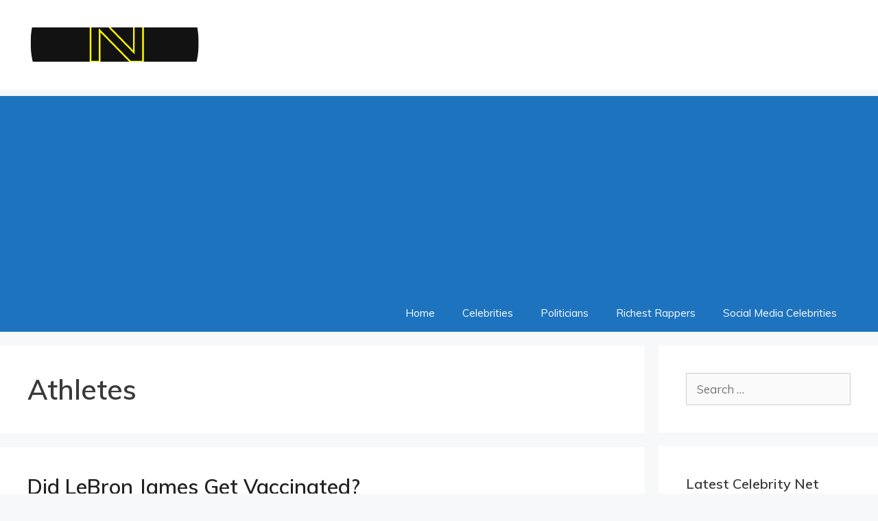

--- FILE ---
content_type: text/html; charset=utf-8
request_url: https://www.google.com/recaptcha/api2/aframe
body_size: 248
content:
<!DOCTYPE HTML><html><head><meta http-equiv="content-type" content="text/html; charset=UTF-8"></head><body><script nonce="1QTXwufyczupH__S_VLWng">/** Anti-fraud and anti-abuse applications only. See google.com/recaptcha */ try{var clients={'sodar':'https://pagead2.googlesyndication.com/pagead/sodar?'};window.addEventListener("message",function(a){try{if(a.source===window.parent){var b=JSON.parse(a.data);var c=clients[b['id']];if(c){var d=document.createElement('img');d.src=c+b['params']+'&rc='+(localStorage.getItem("rc::a")?sessionStorage.getItem("rc::b"):"");window.document.body.appendChild(d);sessionStorage.setItem("rc::e",parseInt(sessionStorage.getItem("rc::e")||0)+1);localStorage.setItem("rc::h",'1768820484485');}}}catch(b){}});window.parent.postMessage("_grecaptcha_ready", "*");}catch(b){}</script></body></html>